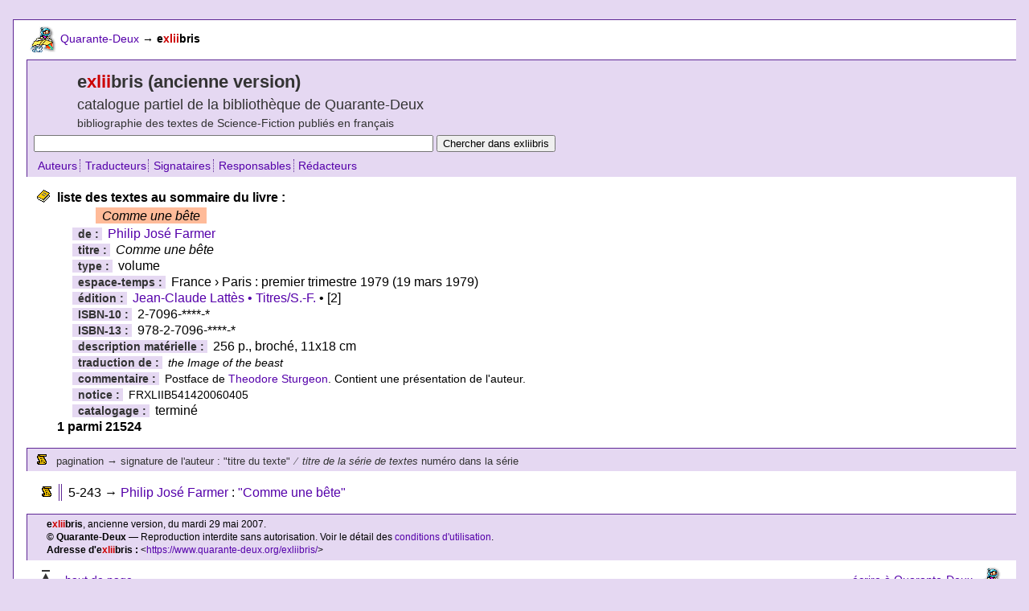

--- FILE ---
content_type: text/html; charset=utf-8
request_url: https://www.quarante-deux.org/exliibris/00/16/30/3e.html
body_size: 1891
content:
<!DOCTYPE html PUBLIC "-//W3C//DTD XHTML 1.0 Strict//EN" "http://www.w3.org/TR/xhtml1/DTD/xhtml1-strict.dtd">
<html lang="fr-FR"><head><meta content="text/html; charset=utf-8" http-equiv="content-type" /><meta content="text/javascript" http-equiv="content-script-type" /><meta content="text/css" http-equiv="content-style-type" /><meta content="noindex,follow,noarchive" name="robots" /><link rel="shortcut icon" type="image/png" href="/images/xlold/int/icones/favicon.png" /><link href="https://www.quarante-deux.org/exliibris/00/16/30/3e.html" type="text/html" rel="canonical" /><title>Comme une bête | Quarante-Deux/exliibris.old</title><meta content="exliibris.old : ancienne version du catalogue de la bibliothèque de Science-Fiction de Quarante-Deux : liste des textes au sommaire du livre : Comme une bête" name="description" /><meta content="Science-Fiction, exliibris, Quarante-Deux, Comme une bête" name="keywords" /><script src="/scripts/xlold/xl.js" charset="iso-8859-1" type="text/javascript"></script><link href="/styles/xlold/base.css" type="text/css" charset="iso-8859-1" rel="stylesheet" /><link href="/styles/xlold/gen.css" type="text/css" charset="iso-8859-1" rel="stylesheet" /></head><body><div id="wrapper"><div id="topnav"><div class="spacer"> </div><div id="breadcrumbs"><a href="/" onmouseover="imageOver(0,0);" onmouseout="imageUp(0,0);"><img src="/images/xlold/int/logos/fbook_s_u.gif" alt="" height="35" id="btn0" width="35" /></a> <a href="/" onmouseover="imageOver(0,0);" onmouseout="imageUp(0,0);">Quarante-Deux</a> <span class="arrow">→</span> <strong>e<span class="red">xlii</span>bris</strong></div><div class="spacer"> </div></div><div id="title"><h1>e<span class="red">xlii</span>bris (ancienne version)</h1><h2>catalogue partiel de la bibliothèque de Quarante-Deux</h2><h3>bibliographie des textes de Science-Fiction publiés en français</h3><form method="get" action="https://search.freefind.com/find.html"><div><input type="text" name="query" value="" size="60" /><input type="hidden" name="s" value="exliibris" /><input type="hidden" name="rpp" value="25" /><input type="hidden" name="lang" value="fr" /><input type="hidden" name="pid" value="r" /><input type="hidden" name="dl" value="l" /><input type="hidden" name="stm" value="n" /><input type="hidden" name="si" value="9545293" /> <input type="submit" value="Chercher dans exliibris" /></div></form><ul class="azbar"><li class="first"><a href="/exliibris/az/0a.html">Auteurs</a></li><li><a href="/exliibris/az/1a.html">Traducteurs</a></li><li><a href="/exliibris/az/2a.html">Signataires</a></li><li><a href="/exliibris/az/3a.html">Responsables</a></li><li><a href="/exliibris/az/4a.html">Rédacteurs</a></li></ul></div><div id="bookhref"><div id="resultsummary"><dl><dt>liste des textes au sommaire du livre :</dt><dd><span class="limelight"><cite>Comme une bête</cite></span></dd><dd><span class="label">de : </span><a href="/exliibris/00/17/20/49.html">Philip José Farmer</a></dd><dd><span class="label">titre : </span><cite>Comme une bête</cite></dd><dd><span class="label">type : </span>volume</dd><dd><span class="label">espace-temps : </span>France › Paris : premier trimestre 1979 (19 mars 1979)</dd><dd><span class="label">édition : </span><a href="/exliibris/00/1a/37/c7.html" title="Lattès Jean-Claude • Titres/Science-Fiction 
Lattès Jean-Claude • Titres/S.-F. 
Lattès Jean-Claude • Titres/S.F. 
Lattès Jean-Claude • Titres/SF">Jean-Claude Lattès • Titres/S.-F.</a> • [2]</dd><dd><span class="label">ISBN-10 : </span>2-7096-****-*</dd><dd><span class="label">ISBN-13 : </span>978-2-7096-****-*</dd><dd><span class="label">description matérielle : </span>256 p., broché, 11x18 cm</dd><dd><span class="label">traduction de : </span><span class="small"><cite>the Image of the beast</cite></span></dd><dd><span class="label">commentaire : </span><span class="small">Postface de <a href="/exliibris/00/14/71/e8.html">Theodore Sturgeon</a>. Contient une présentation de l'auteur.</span></dd><dd><span class="label">notice : </span><span class="small">FRXLIIB541420060405</span></dd><dd><span class="label">catalogage : </span>terminé</dd><dt>1 parmi 21524</dt></dl></div><div id="resultformat"><ul><li>pagination <span class="arrow">→</span> signature de l'auteur : "titre du texte" <span class="zig">⁄</span> <cite>titre de la série de textes</cite> numéro dans la série</li></ul></div><div id="resultdata"><!--a--><ul><li class="longwork">5-243 <span class="arrow">→</span> <a href="/exliibris/00/11/05/c6.html">Philip José Farmer</a> : <a href="/exliibris/00/9c/56/db.html">"Comme une bête"</a></li></ul><!--z--></div></div><div id="footer"><p><strong> e<span class="red">xlii</span>bris</strong>, ancienne version, du mardi 29 mai 2007.</p><p><strong>© Quarante-Deux</strong> — Reproduction interdite sans autorisation. Voir le détail des <a href="/annexes/mentions_legales/">conditions d'utilisation</a>.</p><p><strong> Adresse d'e<span class="red">xlii</span>bris : </strong> &lt;<a href="https://www.quarante-deux.org/exliibris/">https://www.quarante-deux.org/exliibris/</a>&gt;</p></div><div id="bottomnav"><div id="gopagetop"><a href="javascript:window.scrollTo(0,0);%20void%200"><img src="/images/xlold/int/zig/go_top.gif" alt="[haut de page]" height="35" width="20" /></a> <a href="javascript:window.scrollTo(0,0);%20void%200">haut de page</a></div><div id="mailto"><a href="mailto:nospam@internet.tld" onmouseover="return imageOver(1,0);" onmouseout="return imageUp(1,0);" onclick="this.href=mailto">écrire à Quarante-Deux</a> <a href="mailto:nospam@internet.tld" onmouseover="return imageOver(1,0);" onmouseout="return imageUp(1,0);" onclick="this.href=mailto"><img src="/images/xlold/int/logos/fbook_s_u.gif" alt="" height="35" id="btn1" width="35" /></a></div></div><div class="spacer"> </div></div><div class="spacer"></div></body></html>